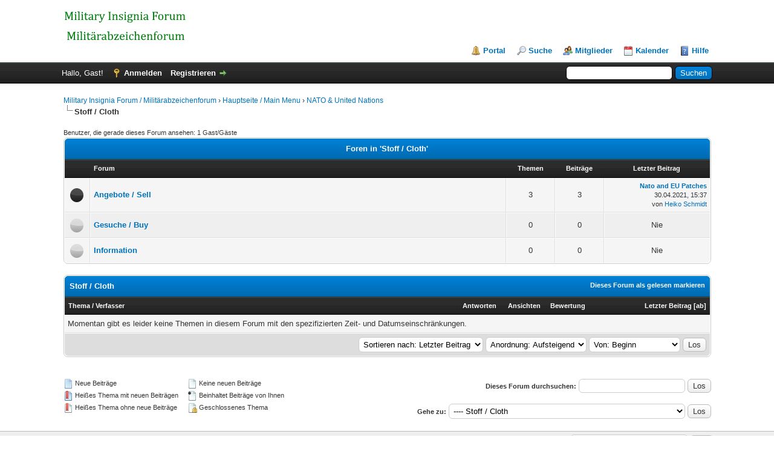

--- FILE ---
content_type: text/html; charset=UTF-8
request_url: http://forum.frankhummel.de/forumdisplay.php?fid=48&datecut=9999&prefix=0&sortby=lastpost&order=asc
body_size: 6946
content:
<!DOCTYPE html PUBLIC "-//W3C//DTD XHTML 1.0 Transitional//EN" "http://www.w3.org/TR/xhtml1/DTD/xhtml1-transitional.dtd"><!-- start: forumdisplay -->
<html xml:lang="de" lang="de" xmlns="http://www.w3.org/1999/xhtml">
<head>
<title>Military Insignia Forum / Militärabzeichenforum - Stoff / Cloth </title>
<!-- start: headerinclude -->
<link rel="alternate" type="application/rss+xml" title="Letzte Themen (RSS 2.0)" href="http://forum.frankhummel.de/syndication.php" />
<link rel="alternate" type="application/atom+xml" title="Letzte Themen (Atom 1.0)" href="http://forum.frankhummel.de/syndication.php?type=atom1.0" />
<meta http-equiv="Content-Type" content="text/html; charset=UTF-8" />
<meta http-equiv="Content-Script-Type" content="text/javascript" />
<script type="text/javascript" src="http://forum.frankhummel.de/jscripts/jquery.js?ver=1823"></script>
<script type="text/javascript" src="http://forum.frankhummel.de/jscripts/jquery.plugins.min.js?ver=1821"></script>
<script type="text/javascript" src="http://forum.frankhummel.de/jscripts/general.js?ver=1821"></script>

<link type="text/css" rel="stylesheet" href="http://forum.frankhummel.de/cache/themes/theme1/global.css" />
<link type="text/css" rel="stylesheet" href="http://forum.frankhummel.de/cache/themes/theme1/star_ratings.css" />
<link type="text/css" rel="stylesheet" href="http://forum.frankhummel.de/cache/themes/theme1/thread_status.css" />
<link type="text/css" rel="stylesheet" href="http://forum.frankhummel.de/cache/themes/theme1/css3.css" />

<script type="text/javascript">
<!--
	lang.unknown_error = "Ein unbekannter Fehler ist aufgetreten.";

	lang.select2_match = "Ein Ergebnis wurde gefunden, drücken Sie die Eingabetaste um es auszuwählen.";
	lang.select2_matches = "{1} Ergebnisse wurden gefunden, benutzen Sie die Pfeiltasten zum Navigieren.";
	lang.select2_nomatches = "Keine Ergebnisse gefunden";
	lang.select2_inputtooshort_single = "Bitte geben Sie ein oder mehrere Zeichen ein";
	lang.select2_inputtooshort_plural = "Bitte geben Sie {1} oder mehr Zeichen ein";
	lang.select2_inputtoolong_single = "Bitte löschen Sie ein Zeichen";
	lang.select2_inputtoolong_plural = "Bitte löschen Sie {1} Zeichen";
	lang.select2_selectiontoobig_single = "Sie können nur einen Eintrag auswählen";
	lang.select2_selectiontoobig_plural = "Sie können nur {1} Einträge auswählen";
	lang.select2_loadmore = "Lade weitere Ergebnisse&hellip;";
	lang.select2_searching = "Suche&hellip;";

	var templates = {
		modal: '<div class=\"modal\">\
	<div style=\"overflow-y: auto; max-height: 400px;\">\
		<table border=\"0\" cellspacing=\"0\" cellpadding=\"5\" class=\"tborder\">\
			<tr>\
				<td class=\"thead\" colspan=\"2\"><strong>__message__</strong></td>\
			</tr>\
			<tr>\
				<td colspan=\"2\" class=\"trow1\">\
				<div style=\"text-align: center\" class=\"modal_buttons\">__buttons__</div></td>\
			</tr>\
		</table>\
	</div>\
</div>',
		modal_button: '<input type=\"submit\" class=\"button\" value=\"__title__\"/>&nbsp;'
	};

	var cookieDomain = ".forum.frankhummel.de";
	var cookiePath = "/";
	var cookiePrefix = "";
	var cookieSecureFlag = "0";
	var deleteevent_confirm = "Möchten Sie dieses Ereignis wirklich löschen?";
	var removeattach_confirm = "Möchten Sie die ausgewählten Anhänge wirklich löschen?";
	var loading_text = 'Lade.<br />Bitte warten&hellip;';
	var saving_changes = 'Änderungen werden gespeichert&hellip;';
	var use_xmlhttprequest = "1";
	var my_post_key = "15556b7e7dc19eedcb79306544d670d2";
	var rootpath = "http://forum.frankhummel.de";
	var imagepath = "http://forum.frankhummel.de/images";
  	var yes_confirm = "Ja";
	var no_confirm = "Nein";
	var MyBBEditor = null;
	var spinner_image = "http://forum.frankhummel.de/images/spinner.gif";
	var spinner = "<img src='" + spinner_image +"' alt='' />";
	var modal_zindex = 9999;
// -->
</script>
<!-- end: headerinclude -->
<!-- start: forumdisplay_rssdiscovery -->
<link rel="alternate" type="application/rss+xml" title="Neueste Themen in Stoff / Cloth (RSS 2.0)" href="http://forum.frankhummel.de/syndication.php?fid=48" />
<link rel="alternate" type="application/atom+xml" title="Neueste Themen in Stoff / Cloth (Atom 1.0)" href="http://forum.frankhummel.de/syndication.php?type=atom1.0&amp;fid=48" />
<!-- end: forumdisplay_rssdiscovery -->
<script type="text/javascript">
<!--
	lang.no_new_posts = "Forum enthält keine neuen Beiträge";
	lang.click_mark_read = "Klicken Sie hier, um das Forum als gelesen zu markieren";
	lang.inline_edit_description = "(Maus gedrückt halten zum Bearbeiten)";
	lang.post_fetch_error = "Es ist zu einem Fehler beim Laden des Beitrags gekommen.";
// -->
</script>
<!-- jeditable (jquery) -->
<script type="text/javascript" src="http://forum.frankhummel.de/jscripts/jeditable/jeditable.min.js"></script>
<script type="text/javascript" src="http://forum.frankhummel.de/jscripts/inline_edit.js?ver=1821"></script>
</head>
<body>
<!-- start: header -->
<div id="container">
		<a name="top" id="top"></a>
		<div id="header">
			<div id="logo">
				<div class="wrapper">
					<a href="http://forum.frankhummel.de/index.php"><img src="http://forum.frankhummel.de/images/logo.png" alt="Military Insignia Forum / Militärabzeichenforum" title="Military Insignia Forum / Militärabzeichenforum" /></a>
					<ul class="menu top_links">
						<!-- start: header_menu_portal -->
<li><a href="http://forum.frankhummel.de/portal.php" class="portal">Portal</a></li>
<!-- end: header_menu_portal -->
						<!-- start: header_menu_search -->
<li><a href="http://forum.frankhummel.de/search.php" class="search">Suche</a></li>
<!-- end: header_menu_search -->
						<!-- start: header_menu_memberlist -->
<li><a href="http://forum.frankhummel.de/memberlist.php" class="memberlist">Mitglieder</a></li>
<!-- end: header_menu_memberlist -->
						<!-- start: header_menu_calendar -->
<li><a href="http://forum.frankhummel.de/calendar.php" class="calendar">Kalender</a></li>
<!-- end: header_menu_calendar -->
						<li><a href="http://forum.frankhummel.de/misc.php?action=help" class="help">Hilfe</a></li>
					</ul>
				</div>
			</div>
			<div id="panel">
				<div class="upper">
					<div class="wrapper">
						<!-- start: header_quicksearch -->
						<form action="http://forum.frankhummel.de/search.php">
						<fieldset id="search">
							<input name="keywords" type="text" class="textbox" />
							<input value="Suchen" type="submit" class="button" />
							<input type="hidden" name="action" value="do_search" />
							<input type="hidden" name="postthread" value="1" />
						</fieldset>
						</form>
<!-- end: header_quicksearch -->
						<!-- start: header_welcomeblock_guest -->
						<!-- Continuation of div(class="upper") as opened in the header template -->
						<span class="welcome">Hallo, Gast! <a href="http://forum.frankhummel.de/member.php?action=login" onclick="$('#quick_login').modal({ fadeDuration: 250, keepelement: true, zIndex: (typeof modal_zindex !== 'undefined' ? modal_zindex : 9999) }); return false;" class="login">Anmelden</a> <a href="http://forum.frankhummel.de/member.php?action=register" class="register">Registrieren</a></span>
					</div>
				</div>
				<div class="modal" id="quick_login" style="display: none;">
					<form method="post" action="http://forum.frankhummel.de/member.php">
						<input name="action" type="hidden" value="do_login" />
						<input name="url" type="hidden" value="" />
						<input name="quick_login" type="hidden" value="1" />
						<input name="my_post_key" type="hidden" value="15556b7e7dc19eedcb79306544d670d2" />
						<table width="100%" cellspacing="0" cellpadding="5" border="0" class="tborder">
							<tr>
								<td class="thead" colspan="2"><strong>Login</strong></td>
							</tr>
							<!-- start: header_welcomeblock_guest_login_modal -->
<tr>
	<td class="trow1" width="25%"><strong>Benutzername:</strong></td>
	<td class="trow1"><input name="quick_username" id="quick_login_username" type="text" value="" class="textbox initial_focus" /></td>
</tr>
<tr>
	<td class="trow2"><strong>Passwort:</strong></td>
	<td class="trow2">
		<input name="quick_password" id="quick_login_password" type="password" value="" class="textbox" /><br />
		<a href="http://forum.frankhummel.de/member.php?action=lostpw" class="lost_password">Passwort vergessen?</a>
	</td>
</tr>
<tr>
	<td class="trow1">&nbsp;</td>
	<td class="trow1 remember_me">
		<input name="quick_remember" id="quick_login_remember" type="checkbox" value="yes" class="checkbox" checked="checked" />
		<label for="quick_login_remember">Merken</label>
	</td>
</tr>
<tr>
	<td class="trow2" colspan="2">
		<div align="center"><input name="submit" type="submit" class="button" value="Login" /></div>
	</td>
</tr>
<!-- end: header_welcomeblock_guest_login_modal -->
						</table>
					</form>
				</div>
				<script type="text/javascript">
					$("#quick_login input[name='url']").val($(location).attr('href'));
				</script>
<!-- end: header_welcomeblock_guest -->
					<!-- </div> in header_welcomeblock_member and header_welcomeblock_guest -->
				<!-- </div> in header_welcomeblock_member and header_welcomeblock_guest -->
			</div>
		</div>
		<div id="content">
			<div class="wrapper">
				
				
				
				
				
				
				
				<!-- start: nav -->

<div class="navigation">
<!-- start: nav_bit -->
<a href="http://forum.frankhummel.de/index.php">Military Insignia Forum / Militärabzeichenforum</a><!-- start: nav_sep -->
&rsaquo;
<!-- end: nav_sep -->
<!-- end: nav_bit --><!-- start: nav_bit -->
<a href="forumdisplay.php?fid=1">Hauptseite / Main Menu</a><!-- start: nav_sep -->
&rsaquo;
<!-- end: nav_sep -->
<!-- end: nav_bit --><!-- start: nav_bit -->
<a href="forumdisplay.php?fid=42">NATO &amp; United Nations</a>
<!-- end: nav_bit --><!-- start: nav_sep_active -->
<br /><img src="http://forum.frankhummel.de/images/nav_bit.png" alt="" />
<!-- end: nav_sep_active --><!-- start: nav_bit_active -->
<span class="active">Stoff / Cloth</span>
<!-- end: nav_bit_active -->
</div>
<!-- end: nav -->
				<br />
<!-- end: header -->

<!-- start: forumdisplay_usersbrowsing -->
<span class="smalltext">Benutzer, die gerade dieses Forum ansehen: 1 Gast/Gäste</span><br />
<!-- end: forumdisplay_usersbrowsing -->

<!-- start: forumdisplay_subforums -->
<table border="0" cellspacing="0" cellpadding="5" class="tborder">
<tr>
<td class="thead" colspan="5" align="center"><strong>Foren in 'Stoff / Cloth'</strong></td>
</tr>
<tr>
<td class="tcat" width="2%">&nbsp;</td>
<td class="tcat" width="59%"><span class="smalltext"><strong>Forum</strong></span></td>
<td class="tcat" width="7%" align="center" style="white-space: nowrap"><span class="smalltext"><strong>Themen</strong></span></td>
<td class="tcat" width="7%" align="center" style="white-space: nowrap"><span class="smalltext"><strong>Beiträge</strong></span></td>
<td class="tcat" width="15%" align="center"><span class="smalltext"><strong>Letzter Beitrag</strong></span></td>
</tr>
<!-- start: forumbit_depth2_forum -->
<tr>
<td class="trow1" align="center" width="1"><span class="forum_status forum_on ajax_mark_read" title="Forum enthält neue Beiträge" id="mark_read_56"></span></td>
<td class="trow1">
<strong><a href="forumdisplay.php?fid=56">Angebote / Sell</a></strong><div class="smalltext"></div>
</td>
<td class="trow1" align="center" style="white-space: nowrap">3</td>
<td class="trow1" align="center" style="white-space: nowrap">3</td>
<td class="trow1" align="right" style="white-space: nowrap"><!-- start: forumbit_depth2_forum_lastpost -->
<span class="smalltext">
<a href="showthread.php?tid=71&amp;action=lastpost" title="Nato and EU Patches"><strong>Nato and EU Patches</strong></a>
<br />30.04.2021, 15:37<br />von <a href="http://forum.frankhummel.de/member.php?action=profile&amp;uid=27">Heiko Schmidt</a></span>
<!-- end: forumbit_depth2_forum_lastpost --></td>
</tr>
<!-- end: forumbit_depth2_forum --><!-- start: forumbit_depth2_forum -->
<tr>
<td class="trow2" align="center" width="1"><span class="forum_status forum_off ajax_mark_read" title="Forum enthält keine neuen Beiträge" id="mark_read_57"></span></td>
<td class="trow2">
<strong><a href="forumdisplay.php?fid=57">Gesuche / Buy</a></strong><div class="smalltext"></div>
</td>
<td class="trow2" align="center" style="white-space: nowrap">0</td>
<td class="trow2" align="center" style="white-space: nowrap">0</td>
<td class="trow2" align="right" style="white-space: nowrap"><!-- start: forumbit_depth2_forum_lastpost_never -->
<div style="text-align: center;">Nie</div>
<!-- end: forumbit_depth2_forum_lastpost_never --></td>
</tr>
<!-- end: forumbit_depth2_forum --><!-- start: forumbit_depth2_forum -->
<tr>
<td class="trow1" align="center" width="1"><span class="forum_status forum_off ajax_mark_read" title="Forum enthält keine neuen Beiträge" id="mark_read_58"></span></td>
<td class="trow1">
<strong><a href="forumdisplay.php?fid=58">Information</a></strong><div class="smalltext"></div>
</td>
<td class="trow1" align="center" style="white-space: nowrap">0</td>
<td class="trow1" align="center" style="white-space: nowrap">0</td>
<td class="trow1" align="right" style="white-space: nowrap"><!-- start: forumbit_depth2_forum_lastpost_never -->
<div style="text-align: center;">Nie</div>
<!-- end: forumbit_depth2_forum_lastpost_never --></td>
</tr>
<!-- end: forumbit_depth2_forum -->
</table>
<br />
<!-- end: forumdisplay_subforums -->
<!-- start: forumdisplay_threadlist -->
<div class="float_left">
	
</div>
<div class="float_right">
	
</div>
<table border="0" cellspacing="0" cellpadding="5" class="tborder clear">
	<tr>
		<td class="thead" colspan="7">
			<div class="float_right">
				<span class="smalltext"><strong><a href="misc.php?action=markread&amp;fid=48">Dieses Forum als gelesen markieren</a></strong></span>
			</div>
			<div>
				<strong>Stoff / Cloth</strong>
			</div>
		</td>
	</tr>
	<tr>
		<td class="tcat" colspan="3" width="66%"><span class="smalltext"><strong><a href="forumdisplay.php?fid=48&amp;datecut=9999&amp;prefix=0&amp;sortby=subject&amp;order=asc">Thema</a>  / <a href="forumdisplay.php?fid=48&amp;datecut=9999&amp;prefix=0&amp;sortby=starter&amp;order=asc">Verfasser</a> </strong></span></td>
		<td class="tcat" align="center" width="7%"><span class="smalltext"><strong><a href="forumdisplay.php?fid=48&amp;datecut=9999&amp;prefix=0&amp;sortby=replies&amp;order=desc">Antworten</a> </strong></span></td>
		<td class="tcat" align="center" width="7%"><span class="smalltext"><strong><a href="forumdisplay.php?fid=48&amp;datecut=9999&amp;prefix=0&amp;sortby=views&amp;order=desc">Ansichten</a> </strong></span></td>
		<!-- start: forumdisplay_threadlist_rating -->
	<td class="tcat" align="center" width="80">
		<span class="smalltext"><strong><a href="forumdisplay.php?fid=48&amp;datecut=9999&amp;prefix=0&amp;sortby=rating&amp;order=desc">Bewertung</a> </strong></span>
		<script type="text/javascript" src="http://forum.frankhummel.de/jscripts/rating.js?ver=1821"></script>
		<script type="text/javascript">
		<!--
			lang.stars = new Array();
			lang.stars[1] = "1 Stern von 5";
			lang.stars[2] = "2 Sterne von 5";
			lang.stars[3] = "3 Sterne von 5";
			lang.stars[4] = "4 Sterne von 5";
			lang.stars[5] = "5 Sterne von 5";
			lang.ratings_update_error = "Es ist zu einem Fehler beim Aktualisieren der Bewertung gekommen.";
		// -->
		</script>
	</td>
<!-- end: forumdisplay_threadlist_rating -->
		<td class="tcat" align="right" width="20%"><span class="smalltext"><strong><a href="forumdisplay.php?fid=48&amp;datecut=9999&amp;prefix=0&amp;sortby=lastpost&amp;order=desc">Letzter Beitrag</a> <!-- start: forumdisplay_orderarrow -->
<span class="smalltext">[<a href="forumdisplay.php?fid=48&amp;datecut=9999&amp;prefix=0&amp;sortby=lastpost&amp;order=desc">ab</a>]</span>
<!-- end: forumdisplay_orderarrow --></strong></span></td>
		
	</tr>
	
	
	<!-- start: forumdisplay_nothreads -->
<tr>
<td colspan="7" class="trow1">Momentan gibt es leider keine Themen in diesem Forum mit den spezifizierten Zeit- und Datumseinschränkungen.</td>
</tr>
<!-- end: forumdisplay_nothreads -->
	<tr>
		<td class="tfoot" align="right" colspan="7">
			<form action="forumdisplay.php" method="get">
				<input type="hidden" name="fid" value="48" />
				<select name="sortby">
					<option value="subject">Sortieren nach: Betreff</option>
					<option value="lastpost" selected="selected">Sortieren nach: Letzter Beitrag</option>
					<option value="starter">Sortieren nach: Verfasser</option>
					<option value="started">Sortieren nach: Erstellungszeit</option>
					<!-- start: forumdisplay_threadlist_sortrating -->
<option value="rating" >Sortieren nach: Bewertung</option>
<!-- end: forumdisplay_threadlist_sortrating -->
					<option value="replies">Sortieren nach: Antworten</option>
					<option value="views">Sortieren nach: Ansichten</option>
				</select>
				<select name="order">
					<option value="asc" selected="selected">Anordnung: Aufsteigend</option>
					<option value="desc">Anordnung: Absteigend</option>
				</select>
				<select name="datecut">
					<option value="1">Von: Heute</option>
					<option value="5">Von: Letzte 5 Tage</option>
					<option value="10">Von: Letzte 10 Tage</option>
					<option value="20">Von: Letzte 20 Tage</option>
					<option value="50">Von: Letzte 50 Tage</option>
					<option value="75">Von: Letzte 75 Tage</option>
					<option value="100">Von: Letzte 100 Tage</option>
					<option value="365">Von: Letztes Jahr</option>
					<option value="9999" selected="selected">Von: Beginn</option>
				</select>
				
				<!-- start: gobutton -->
<input type="submit" class="button" value="Los" />
<!-- end: gobutton -->
			</form>
		</td>
	</tr>
</table>
<div class="float_left">
	
</div>
<div class="float_right" style="margin-top: 4px;">
	
</div>
<br class="clear" />
<br />
<div class="float_left">
	<div class="float_left">
		<dl class="thread_legend smalltext">
			<dd><span class="thread_status newfolder" title="Neue Beiträge">&nbsp;</span> Neue Beiträge</dd>
			<dd><span class="thread_status newhotfolder" title="Heißes Thema mit neuen Beiträgen">&nbsp;</span> Heißes Thema mit neuen Beiträgen</dd>
			<dd><span class="thread_status hotfolder" title="Heißes Thema ohne neue Beiträge">&nbsp;</span> Heißes Thema ohne neue Beiträge</dd>
		</dl>
	</div>
	<div class="float_left">
		<dl class="thread_legend smalltext">
			<dd><span class="thread_status folder" title="Keine neuen Beiträge">&nbsp;</span> Keine neuen Beiträge</dd>
			<dd><span class="thread_status dot_folder" title="Beinhaltet Beiträge von Ihnen">&nbsp;</span> Beinhaltet Beiträge von Ihnen</dd>
			<dd><span class="thread_status closefolder" title="Geschlossenes Thema">&nbsp;</span> Geschlossenes Thema</dd>
		</dl>
	</div>
	<br class="clear" />
</div>
<div class="float_right" style="text-align: right;">
	
	<!-- start: forumdisplay_searchforum -->
<form action="search.php">
	<span class="smalltext"><strong>Dieses Forum durchsuchen:</strong></span>
	<input type="text" class="textbox" name="keywords" /> <!-- start: gobutton -->
<input type="submit" class="button" value="Los" />
<!-- end: gobutton -->
	<input type="hidden" name="action" value="do_search" />
	<input type="hidden" name="forums" value="48" />
	<input type="hidden" name="postthread" value="1" />
	</form><br />
<!-- end: forumdisplay_searchforum -->
	<!-- start: forumjump_advanced -->
<form action="forumdisplay.php" method="get">
<span class="smalltext"><strong>Gehe zu:</strong></span>
<select name="fid" class="forumjump">
<option value="-4">Private Nachrichten</option>
<option value="-3">Benutzer Control-Panel</option>
<option value="-5">Wer ist online?</option>
<option value="-2">Suche</option>
<option value="-1">Forenstartseite</option>
<!-- start: forumjump_bit -->
<option value="1" > Hauptseite / Main Menu</option>
<!-- end: forumjump_bit --><!-- start: forumjump_bit -->
<option value="2" >-- Willkommen - BITTE LESEN / Welcome - PLEASE READ</option>
<!-- end: forumjump_bit --><!-- start: forumjump_bit -->
<option value="99" >-- Neuigkeiten / News</option>
<!-- end: forumjump_bit --><!-- start: forumjump_bit -->
<option value="3" >-- Bundeswehr / German Military </option>
<!-- end: forumjump_bit --><!-- start: forumjump_bit -->
<option value="5" >---- Aufnäher / Patches</option>
<!-- end: forumjump_bit --><!-- start: forumjump_bit -->
<option value="18" >------ Angebote / Sell</option>
<!-- end: forumjump_bit --><!-- start: forumjump_bit -->
<option value="19" >------ Gesuche / Buy</option>
<!-- end: forumjump_bit --><!-- start: forumjump_bit -->
<option value="20" >------ Information</option>
<!-- end: forumjump_bit --><!-- start: forumjump_bit -->
<option value="4" >---- Brustanhänger / Pocket Badges</option>
<!-- end: forumjump_bit --><!-- start: forumjump_bit -->
<option value="21" >------ Angebote / Sell</option>
<!-- end: forumjump_bit --><!-- start: forumjump_bit -->
<option value="22" >------ Gesuche / Buy</option>
<!-- end: forumjump_bit --><!-- start: forumjump_bit -->
<option value="23" >------ Information / Diskussion</option>
<!-- end: forumjump_bit --><!-- start: forumjump_bit -->
<option value="49" >---- Coins</option>
<!-- end: forumjump_bit --><!-- start: forumjump_bit -->
<option value="50" >------ Angebote / Sell</option>
<!-- end: forumjump_bit --><!-- start: forumjump_bit -->
<option value="51" >------ Gesuche / Buy</option>
<!-- end: forumjump_bit --><!-- start: forumjump_bit -->
<option value="52" >------ Information</option>
<!-- end: forumjump_bit --><!-- start: forumjump_bit -->
<option value="6" >---- Sonstige Abzeichen / Miscellaneous Insignia</option>
<!-- end: forumjump_bit --><!-- start: forumjump_bit -->
<option value="25" >------ Angebote / Sell</option>
<!-- end: forumjump_bit --><!-- start: forumjump_bit -->
<option value="26" >------ Gesuche / Buy</option>
<!-- end: forumjump_bit --><!-- start: forumjump_bit -->
<option value="27" >------ Information</option>
<!-- end: forumjump_bit --><!-- start: forumjump_bit -->
<option value="9" >-- US Military</option>
<!-- end: forumjump_bit --><!-- start: forumjump_bit -->
<option value="24" >---- Unit Crests / Distinctive Insignia</option>
<!-- end: forumjump_bit --><!-- start: forumjump_bit -->
<option value="36" >------ Angebote / Sell</option>
<!-- end: forumjump_bit --><!-- start: forumjump_bit -->
<option value="37" >------ Gesuche / Buy</option>
<!-- end: forumjump_bit --><!-- start: forumjump_bit -->
<option value="38" >------ Information</option>
<!-- end: forumjump_bit --><!-- start: forumjump_bit -->
<option value="34" >---- Patches / Aufnäher</option>
<!-- end: forumjump_bit --><!-- start: forumjump_bit -->
<option value="39" >------ Angebote / Sell</option>
<!-- end: forumjump_bit --><!-- start: forumjump_bit -->
<option value="40" >------ Gesuche / Buy</option>
<!-- end: forumjump_bit --><!-- start: forumjump_bit -->
<option value="41" >------ Information</option>
<!-- end: forumjump_bit --><!-- start: forumjump_bit -->
<option value="70" >---- Coins</option>
<!-- end: forumjump_bit --><!-- start: forumjump_bit -->
<option value="71" >------ Angebote / Sell</option>
<!-- end: forumjump_bit --><!-- start: forumjump_bit -->
<option value="72" >------ Gesuche / Buy</option>
<!-- end: forumjump_bit --><!-- start: forumjump_bit -->
<option value="73" >------ Information</option>
<!-- end: forumjump_bit --><!-- start: forumjump_bit -->
<option value="43" >---- Miscellaneous Insignia / Verschiedenes</option>
<!-- end: forumjump_bit --><!-- start: forumjump_bit -->
<option value="44" >------ Angebote / Sell</option>
<!-- end: forumjump_bit --><!-- start: forumjump_bit -->
<option value="45" >------ Gesuche / Buy</option>
<!-- end: forumjump_bit --><!-- start: forumjump_bit -->
<option value="46" >------ Information</option>
<!-- end: forumjump_bit --><!-- start: forumjump_bit -->
<option value="8" >-- Frankreich / France</option>
<!-- end: forumjump_bit --><!-- start: forumjump_bit -->
<option value="35" >---- Angebote / Sell</option>
<!-- end: forumjump_bit --><!-- start: forumjump_bit -->
<option value="29" >---- Gesuche / Buy</option>
<!-- end: forumjump_bit --><!-- start: forumjump_bit -->
<option value="33" >---- Information</option>
<!-- end: forumjump_bit --><!-- start: forumjump_bit -->
<option value="10" >-- Belgien / Belgium</option>
<!-- end: forumjump_bit --><!-- start: forumjump_bit -->
<option value="61" >---- Angebote / Sell</option>
<!-- end: forumjump_bit --><!-- start: forumjump_bit -->
<option value="62" >---- Gesuche / Buy</option>
<!-- end: forumjump_bit --><!-- start: forumjump_bit -->
<option value="63" >---- Information</option>
<!-- end: forumjump_bit --><!-- start: forumjump_bit -->
<option value="11" >-- Niederlande / Netherlands</option>
<!-- end: forumjump_bit --><!-- start: forumjump_bit -->
<option value="64" >---- Angebote / Sell</option>
<!-- end: forumjump_bit --><!-- start: forumjump_bit -->
<option value="65" >---- Gesuche / Buy</option>
<!-- end: forumjump_bit --><!-- start: forumjump_bit -->
<option value="66" >---- Information</option>
<!-- end: forumjump_bit --><!-- start: forumjump_bit -->
<option value="12" >-- Österreich / Austria</option>
<!-- end: forumjump_bit --><!-- start: forumjump_bit -->
<option value="67" >---- Angebote / Sell</option>
<!-- end: forumjump_bit --><!-- start: forumjump_bit -->
<option value="68" >---- Gesuche / Buy</option>
<!-- end: forumjump_bit --><!-- start: forumjump_bit -->
<option value="69" >---- Information</option>
<!-- end: forumjump_bit --><!-- start: forumjump_bit -->
<option value="86" >-- Dänemark / Denmark</option>
<!-- end: forumjump_bit --><!-- start: forumjump_bit -->
<option value="87" >---- Angebote / Sell</option>
<!-- end: forumjump_bit --><!-- start: forumjump_bit -->
<option value="88" >---- Gesuche / Buy</option>
<!-- end: forumjump_bit --><!-- start: forumjump_bit -->
<option value="89" >---- Information</option>
<!-- end: forumjump_bit --><!-- start: forumjump_bit -->
<option value="98" >-- Russland &amp; UDSSR / Russia &amp; USSR</option>
<!-- end: forumjump_bit --><!-- start: forumjump_bit -->
<option value="90" >-- Kroatien / Croatia</option>
<!-- end: forumjump_bit --><!-- start: forumjump_bit -->
<option value="42" >-- NATO &amp; United Nations</option>
<!-- end: forumjump_bit --><!-- start: forumjump_bit -->
<option value="47" >---- Metall / Metal</option>
<!-- end: forumjump_bit --><!-- start: forumjump_bit -->
<option value="53" >------ Angebote / Sell</option>
<!-- end: forumjump_bit --><!-- start: forumjump_bit -->
<option value="54" >------ Gesuche / Buy</option>
<!-- end: forumjump_bit --><!-- start: forumjump_bit -->
<option value="55" >------ Information</option>
<!-- end: forumjump_bit --><!-- start: forumjump_bit -->
<option value="48" selected="selected">---- Stoff / Cloth</option>
<!-- end: forumjump_bit --><!-- start: forumjump_bit -->
<option value="56" >------ Angebote / Sell</option>
<!-- end: forumjump_bit --><!-- start: forumjump_bit -->
<option value="57" >------ Gesuche / Buy</option>
<!-- end: forumjump_bit --><!-- start: forumjump_bit -->
<option value="58" >------ Information</option>
<!-- end: forumjump_bit --><!-- start: forumjump_bit -->
<option value="96" >-- Canadian Army Trophy</option>
<!-- end: forumjump_bit --><!-- start: forumjump_bit -->
<option value="13" >-- Fallschirmabzeichen / Parachutist Insignia</option>
<!-- end: forumjump_bit --><!-- start: forumjump_bit -->
<option value="77" >---- Metall / Metal</option>
<!-- end: forumjump_bit --><!-- start: forumjump_bit -->
<option value="80" >------ Angebote / Sell</option>
<!-- end: forumjump_bit --><!-- start: forumjump_bit -->
<option value="81" >------ Gesuche / Buy</option>
<!-- end: forumjump_bit --><!-- start: forumjump_bit -->
<option value="82" >------ Information</option>
<!-- end: forumjump_bit --><!-- start: forumjump_bit -->
<option value="78" >---- Stoff / Cloth</option>
<!-- end: forumjump_bit --><!-- start: forumjump_bit -->
<option value="83" >------ Angebote / Sell</option>
<!-- end: forumjump_bit --><!-- start: forumjump_bit -->
<option value="84" >------ Stoff / Cloth</option>
<!-- end: forumjump_bit --><!-- start: forumjump_bit -->
<option value="85" >------ Information</option>
<!-- end: forumjump_bit --><!-- start: forumjump_bit -->
<option value="14" >-- U-Boote und Taucher / Submarines and Divers</option>
<!-- end: forumjump_bit --><!-- start: forumjump_bit -->
<option value="30" >---- Metall / Metal</option>
<!-- end: forumjump_bit --><!-- start: forumjump_bit -->
<option value="31" >---- Stoff / Cloth</option>
<!-- end: forumjump_bit --><!-- start: forumjump_bit -->
<option value="15" >-- andere Länder / other countries</option>
<!-- end: forumjump_bit --><!-- start: forumjump_bit -->
<option value="59" >---- Angebote / Sell</option>
<!-- end: forumjump_bit --><!-- start: forumjump_bit -->
<option value="60" >---- Gesuche / Buy</option>
<!-- end: forumjump_bit --><!-- start: forumjump_bit -->
<option value="32" >-- Orden und Medaillen weltweit / Orders and Medals worldwide</option>
<!-- end: forumjump_bit --><!-- start: forumjump_bit -->
<option value="74" >---- Angebote / Sell</option>
<!-- end: forumjump_bit --><!-- start: forumjump_bit -->
<option value="75" >---- Gesuche / Buy</option>
<!-- end: forumjump_bit --><!-- start: forumjump_bit -->
<option value="76" >---- Information</option>
<!-- end: forumjump_bit --><!-- start: forumjump_bit -->
<option value="28" >-- Unbekannte Abzeichen / Unknown Insignia</option>
<!-- end: forumjump_bit --><!-- start: forumjump_bit -->
<option value="17" >-- Sammlerseiten / Collectors Websites</option>
<!-- end: forumjump_bit --><!-- start: forumjump_bit -->
<option value="95" >-- Abzeichenbücher / Insignia Books</option>
<!-- end: forumjump_bit --><!-- start: forumjump_bit -->
<option value="97" >-- Polizei &amp; Bundesgrenzschutz / Police &amp; Border Guard</option>
<!-- end: forumjump_bit --><!-- start: forumjump_bit -->
<option value="16" >-- Vorschläge / Suggestions</option>
<!-- end: forumjump_bit --><!-- start: forumjump_bit -->
<option value="91" >-- Kopien &amp; Phantasieabzeichen / Copies &amp; Fantasy Insignia</option>
<!-- end: forumjump_bit --><!-- start: forumjump_bit -->
<option value="92" >---- Angebote / Sell</option>
<!-- end: forumjump_bit --><!-- start: forumjump_bit -->
<option value="93" >---- Gesuche / Buy</option>
<!-- end: forumjump_bit --><!-- start: forumjump_bit -->
<option value="94" >---- Information / Discussion</option>
<!-- end: forumjump_bit -->
</select>
<!-- start: gobutton -->
<input type="submit" class="button" value="Los" />
<!-- end: gobutton -->
</form>
<script type="text/javascript">
$(".forumjump").on('change', function() {
	var option = $(this).val();

	if(option < 0)
	{
		window.location = 'forumdisplay.php?fid='+option;
	}
	else
	{
		window.location = 'forumdisplay.php?fid='+option;
	}
});
</script>
<!-- end: forumjump_advanced -->
</div>
<br class="clear" />

<!-- end: forumdisplay_threadlist -->
<!-- start: footer -->

	</div>
</div>
<div id="footer">
	<div class="upper">
		<div class="wrapper">
			<!-- start: footer_languageselect -->
<div class="language">
<form method="POST" action="/forumdisplay.php" id="lang_select">
	<input type="hidden" name="fid" value="48" />
<input type="hidden" name="datecut" value="9999" />
<input type="hidden" name="prefix" value="0" />
<input type="hidden" name="sortby" value="lastpost" />
<input type="hidden" name="order" value="asc" />

	<input type="hidden" name="my_post_key" value="15556b7e7dc19eedcb79306544d670d2" />
	<select name="language" onchange="MyBB.changeLanguage();">
		<optgroup label="Einfache Sprachauswahl">
			<!-- start: footer_languageselect_option -->
<option value="deutsch_du">&nbsp;&nbsp;&nbsp;Deutsch informell (&quot;Du&quot;)</option>
<!-- end: footer_languageselect_option --><!-- start: footer_languageselect_option -->
<option value="deutsch_sie" selected="selected">&nbsp;&nbsp;&nbsp;Deutsch formell (&quot;Sie&quot;)</option>
<!-- end: footer_languageselect_option --><!-- start: footer_languageselect_option -->
<option value="english">&nbsp;&nbsp;&nbsp;English (American)</option>
<!-- end: footer_languageselect_option -->
		</optgroup>
	</select>
	<!-- start: gobutton -->
<input type="submit" class="button" value="Los" />
<!-- end: gobutton -->
</form>
</div>
<!-- end: footer_languageselect -->
			
			<ul class="menu bottom_links">
				<!-- start: footer_showteamlink -->
<li><a href="showteam.php">Foren-Team</a></li>
<!-- end: footer_showteamlink -->
				<!-- start: footer_contactus -->
<li><a href="http://forum.frankhummel.de/contact.php">Kontakt</a></li>
<!-- end: footer_contactus -->
				<li><a href="http://forum.frankhummel.de/">forum.frankhummel.de</a></li>
				<li><a href="#top">Nach oben</a></li>
				<li><a href="http://forum.frankhummel.de/archive/index.php?forum-48.html">Archiv-Modus</a></li>
				<li><a href="http://forum.frankhummel.de/misc.php?action=markread">Alle Foren als gelesen markieren</a></li>
				<li><a href="http://forum.frankhummel.de/misc.php?action=syndication">RSS-Synchronisation</a></li>
			</ul>
		</div>
	</div>
	<div class="lower">
		<div class="wrapper">
			<span id="current_time"><strong>Es ist:</strong> 18.01.2026, 15:34</span>
			<span id="copyright">
				<!-- MyBB is free software developed and maintained by a volunteer community.
					It would be much appreciated by the MyBB Group if you left the full copyright and "powered by" notice intact,
					to show your support for MyBB.  If you choose to remove or modify the copyright below,
					you may be refused support on the MyBB Community Forums.

					This is free software, support us and we'll support you. -->
				Deutsche Übersetzung: <a href="https://www.mybb.de/" target="_blank">MyBB.de</a>, Powered by <a href="https://mybb.com" target="_blank" rel="noopener">MyBB</a>, &copy; 2002-2026 <a href="https://mybb.com" target="_blank" rel="noopener">MyBB Group</a>.
				<!-- End powered by -->
			</span>
		</div>
	</div>
</div>
<!-- The following piece of code allows MyBB to run scheduled tasks. DO NOT REMOVE --><!-- start: task_image -->
<img src="http://forum.frankhummel.de/task.php" width="1" height="1" alt="" />
<!-- end: task_image --><!-- End task image code -->

</div>
<!-- end: footer -->
</body>
</html>
<!-- end: forumdisplay -->